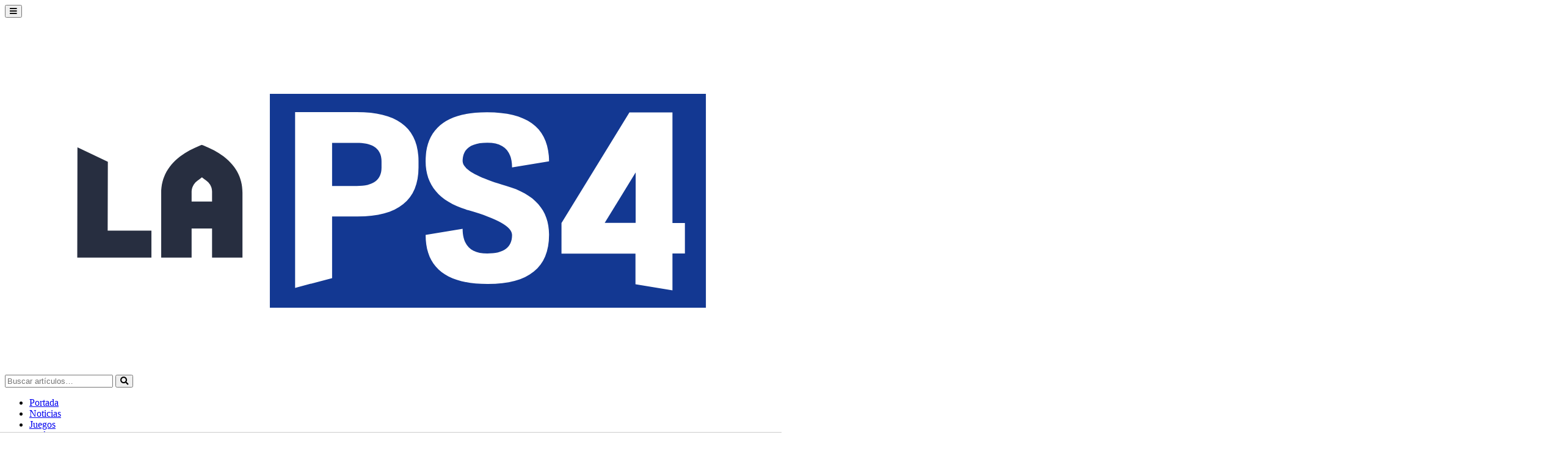

--- FILE ---
content_type: text/html; charset=UTF-8
request_url: https://www.laps4.com/noticias/hubo-un-nuevo-proyecto-de-splinter-cell-en-proceso-de-creacion/
body_size: 10835
content:
<!DOCTYPE html>
<html lang="es">
<head>
<meta charset="UTF-8">
<meta name="viewport" content="width=device-width, initial-scale=1, maximum-scale=1"/>
<link rel="profile" href="https://gmpg.org/xfn/11">
<meta name='robots' content='index, follow, max-image-preview:large, max-snippet:-1, max-video-preview:-1' />
<link rel="prefetch" href="//ajax.googleapis.com/ajax/libs/jquery/3.4.1/jquery.min.js" as="script">
<!-- This site is optimized with the Yoast SEO plugin v20.9 - https://yoast.com/wordpress/plugins/seo/ -->
<title>Hubo un nuevo proyecto de Splinter Cell en proceso de creación &mdash; LaPS4</title>
<link rel="canonical" href="https://www.laps4.com/noticias/hubo-un-nuevo-proyecto-de-splinter-cell-en-proceso-de-creacion/" />
<meta property="og:locale" content="es_ES" />
<meta property="og:type" content="article" />
<meta property="og:title" content="Hubo un nuevo proyecto de Splinter Cell en proceso de creación &mdash; LaPS4" />
<meta property="og:description" content="Si preguntásemos a los aficionados y aficionadas del mundo de los videojuegos sobre qué sagas perdidas en el olvido les gustaría ver recuperadas en la actual generación de consolas, el nombre de Sam Fisher y la saga Splinter Cell seguramente resonarían con fuerza. Por ello, nuestros compañeros de GameReactor han querido indagar sobre qué pasó [&hellip;]" />
<meta property="og:url" content="https://www.laps4.com/noticias/hubo-un-nuevo-proyecto-de-splinter-cell-en-proceso-de-creacion/" />
<meta property="og:site_name" content="LaPS4" />
<meta property="article:author" content="https://www.facebook.com/sergio.alarconmateo" />
<meta property="article:published_time" content="2018-12-26T09:55:48+00:00" />
<meta property="article:modified_time" content="2018-12-29T02:01:55+00:00" />
<meta property="og:image" content="https://www.laps4.com/wp-content/uploads/2018/12/reportada-3.jpg" />
<meta property="og:image:width" content="1244" />
<meta property="og:image:height" content="700" />
<meta property="og:image:type" content="image/jpeg" />
<meta name="author" content="Sergio Alarcón" />
<meta name="twitter:card" content="summary_large_image" />
<meta name="twitter:creator" content="@sergioalarcon96" />
<meta name="twitter:label1" content="Escrito por" />
<meta name="twitter:data1" content="Sergio Alarcón" />
<meta name="twitter:label2" content="Tiempo de lectura" />
<meta name="twitter:data2" content="1 minuto" />
<script type="application/ld+json" class="yoast-schema-graph">{"@context":"https://schema.org","@graph":[{"@type":"NewsArticle","@id":"https://www.laps4.com/noticias/hubo-un-nuevo-proyecto-de-splinter-cell-en-proceso-de-creacion/#article","isPartOf":{"@id":"https://www.laps4.com/noticias/hubo-un-nuevo-proyecto-de-splinter-cell-en-proceso-de-creacion/"},"author":{"name":"Sergio Alarcón","@id":"https://www.laps4.com/#/schema/person/a622ea583e799b61d963027cbb587eac"},"headline":"Hubo un nuevo proyecto de Splinter Cell en proceso de creación","datePublished":"2018-12-26T09:55:48+00:00","dateModified":"2018-12-29T02:01:55+00:00","mainEntityOfPage":{"@id":"https://www.laps4.com/noticias/hubo-un-nuevo-proyecto-de-splinter-cell-en-proceso-de-creacion/"},"wordCount":279,"publisher":{"@id":"https://www.laps4.com/#organization"},"image":{"@id":"https://www.laps4.com/noticias/hubo-un-nuevo-proyecto-de-splinter-cell-en-proceso-de-creacion/#primaryimage"},"thumbnailUrl":"https://www.laps4.com/wp-content/uploads/2018/12/reportada-3.jpg","articleSection":["Noticias"],"inLanguage":"es"},{"@type":"WebPage","@id":"https://www.laps4.com/noticias/hubo-un-nuevo-proyecto-de-splinter-cell-en-proceso-de-creacion/","url":"https://www.laps4.com/noticias/hubo-un-nuevo-proyecto-de-splinter-cell-en-proceso-de-creacion/","name":"Hubo un nuevo proyecto de Splinter Cell en proceso de creación &mdash; LaPS4","isPartOf":{"@id":"https://www.laps4.com/#website"},"primaryImageOfPage":{"@id":"https://www.laps4.com/noticias/hubo-un-nuevo-proyecto-de-splinter-cell-en-proceso-de-creacion/#primaryimage"},"image":{"@id":"https://www.laps4.com/noticias/hubo-un-nuevo-proyecto-de-splinter-cell-en-proceso-de-creacion/#primaryimage"},"thumbnailUrl":"https://www.laps4.com/wp-content/uploads/2018/12/reportada-3.jpg","datePublished":"2018-12-26T09:55:48+00:00","dateModified":"2018-12-29T02:01:55+00:00","breadcrumb":{"@id":"https://www.laps4.com/noticias/hubo-un-nuevo-proyecto-de-splinter-cell-en-proceso-de-creacion/#breadcrumb"},"inLanguage":"es","potentialAction":[{"@type":"ReadAction","target":["https://www.laps4.com/noticias/hubo-un-nuevo-proyecto-de-splinter-cell-en-proceso-de-creacion/"]}]},{"@type":"ImageObject","inLanguage":"es","@id":"https://www.laps4.com/noticias/hubo-un-nuevo-proyecto-de-splinter-cell-en-proceso-de-creacion/#primaryimage","url":"https://www.laps4.com/wp-content/uploads/2018/12/reportada-3.jpg","contentUrl":"https://www.laps4.com/wp-content/uploads/2018/12/reportada-3.jpg","width":1244,"height":700},{"@type":"BreadcrumbList","@id":"https://www.laps4.com/noticias/hubo-un-nuevo-proyecto-de-splinter-cell-en-proceso-de-creacion/#breadcrumb","itemListElement":[{"@type":"ListItem","position":1,"name":"Portada","item":"https://www.laps4.com/"},{"@type":"ListItem","position":2,"name":"Noticias","item":"https://www.laps4.com/noticias/"},{"@type":"ListItem","position":3,"name":"Hubo un nuevo proyecto de Splinter Cell en proceso de creación"}]},{"@type":"WebSite","@id":"https://www.laps4.com/#website","url":"https://www.laps4.com/","name":"LaPS4","description":"Bienvenido a la revista líder de videojuegos de PS4","publisher":{"@id":"https://www.laps4.com/#organization"},"potentialAction":[{"@type":"SearchAction","target":{"@type":"EntryPoint","urlTemplate":"https://www.laps4.com/?s={search_term_string}"},"query-input":"required name=search_term_string"}],"inLanguage":"es"},{"@type":"Organization","@id":"https://www.laps4.com/#organization","name":"LaPS4","url":"https://www.laps4.com/","logo":{"@type":"ImageObject","inLanguage":"es","@id":"https://www.laps4.com/#/schema/logo/image/","url":"https://www.laps4.com/wp-content/uploads/2021/12/laps4.png","contentUrl":"https://www.laps4.com/wp-content/uploads/2021/12/laps4.png","width":600,"height":60,"caption":"LaPS4"},"image":{"@id":"https://www.laps4.com/#/schema/logo/image/"}},{"@type":"Person","@id":"https://www.laps4.com/#/schema/person/a622ea583e799b61d963027cbb587eac","name":"Sergio Alarcón","description":"Redactor de LaPS4.com Caballero, ladrón, soldado, marsupial, fontanero, Hueco y proyecto de anestesiólogo.","sameAs":["http://twitter.com/sergioalarcon96","https://www.facebook.com/sergio.alarconmateo","https://twitter.com/sergioalarcon96"],"url":"https://www.laps4.com/author/sergio-alarcon/"}]}</script>
<!-- / Yoast SEO plugin. -->
<link rel='dns-prefetch' href='//ajax.googleapis.com' />
<link rel='dns-prefetch' href='//assets.pinterest.com' />
<link rel='dns-prefetch' href='//cdnjs.cloudflare.com' />
<link rel='dns-prefetch' href='//use.fontawesome.com' />
<link rel='dns-prefetch' href='//fonts.googleapis.com' />
<link rel='stylesheet' id='classic-theme-styles-css' href='//www.laps4.com/wp-content/cache/wpfc-minified/fpvx9pv3/9jolc.css' type='text/css' media='all' />
<style id='global-styles-inline-css' type='text/css'>
body{--wp--preset--color--black: #000000;--wp--preset--color--cyan-bluish-gray: #abb8c3;--wp--preset--color--white: #ffffff;--wp--preset--color--pale-pink: #f78da7;--wp--preset--color--vivid-red: #cf2e2e;--wp--preset--color--luminous-vivid-orange: #ff6900;--wp--preset--color--luminous-vivid-amber: #fcb900;--wp--preset--color--light-green-cyan: #7bdcb5;--wp--preset--color--vivid-green-cyan: #00d084;--wp--preset--color--pale-cyan-blue: #8ed1fc;--wp--preset--color--vivid-cyan-blue: #0693e3;--wp--preset--color--vivid-purple: #9b51e0;--wp--preset--gradient--vivid-cyan-blue-to-vivid-purple: linear-gradient(135deg,rgba(6,147,227,1) 0%,rgb(155,81,224) 100%);--wp--preset--gradient--light-green-cyan-to-vivid-green-cyan: linear-gradient(135deg,rgb(122,220,180) 0%,rgb(0,208,130) 100%);--wp--preset--gradient--luminous-vivid-amber-to-luminous-vivid-orange: linear-gradient(135deg,rgba(252,185,0,1) 0%,rgba(255,105,0,1) 100%);--wp--preset--gradient--luminous-vivid-orange-to-vivid-red: linear-gradient(135deg,rgba(255,105,0,1) 0%,rgb(207,46,46) 100%);--wp--preset--gradient--very-light-gray-to-cyan-bluish-gray: linear-gradient(135deg,rgb(238,238,238) 0%,rgb(169,184,195) 100%);--wp--preset--gradient--cool-to-warm-spectrum: linear-gradient(135deg,rgb(74,234,220) 0%,rgb(151,120,209) 20%,rgb(207,42,186) 40%,rgb(238,44,130) 60%,rgb(251,105,98) 80%,rgb(254,248,76) 100%);--wp--preset--gradient--blush-light-purple: linear-gradient(135deg,rgb(255,206,236) 0%,rgb(152,150,240) 100%);--wp--preset--gradient--blush-bordeaux: linear-gradient(135deg,rgb(254,205,165) 0%,rgb(254,45,45) 50%,rgb(107,0,62) 100%);--wp--preset--gradient--luminous-dusk: linear-gradient(135deg,rgb(255,203,112) 0%,rgb(199,81,192) 50%,rgb(65,88,208) 100%);--wp--preset--gradient--pale-ocean: linear-gradient(135deg,rgb(255,245,203) 0%,rgb(182,227,212) 50%,rgb(51,167,181) 100%);--wp--preset--gradient--electric-grass: linear-gradient(135deg,rgb(202,248,128) 0%,rgb(113,206,126) 100%);--wp--preset--gradient--midnight: linear-gradient(135deg,rgb(2,3,129) 0%,rgb(40,116,252) 100%);--wp--preset--duotone--dark-grayscale: url('#wp-duotone-dark-grayscale');--wp--preset--duotone--grayscale: url('#wp-duotone-grayscale');--wp--preset--duotone--purple-yellow: url('#wp-duotone-purple-yellow');--wp--preset--duotone--blue-red: url('#wp-duotone-blue-red');--wp--preset--duotone--midnight: url('#wp-duotone-midnight');--wp--preset--duotone--magenta-yellow: url('#wp-duotone-magenta-yellow');--wp--preset--duotone--purple-green: url('#wp-duotone-purple-green');--wp--preset--duotone--blue-orange: url('#wp-duotone-blue-orange');--wp--preset--font-size--small: 13px;--wp--preset--font-size--medium: 20px;--wp--preset--font-size--large: 36px;--wp--preset--font-size--x-large: 42px;--wp--preset--spacing--20: 0.44rem;--wp--preset--spacing--30: 0.67rem;--wp--preset--spacing--40: 1rem;--wp--preset--spacing--50: 1.5rem;--wp--preset--spacing--60: 2.25rem;--wp--preset--spacing--70: 3.38rem;--wp--preset--spacing--80: 5.06rem;}:where(.is-layout-flex){gap: 0.5em;}body .is-layout-flow > .alignleft{float: left;margin-inline-start: 0;margin-inline-end: 2em;}body .is-layout-flow > .alignright{float: right;margin-inline-start: 2em;margin-inline-end: 0;}body .is-layout-flow > .aligncenter{margin-left: auto !important;margin-right: auto !important;}body .is-layout-constrained > .alignleft{float: left;margin-inline-start: 0;margin-inline-end: 2em;}body .is-layout-constrained > .alignright{float: right;margin-inline-start: 2em;margin-inline-end: 0;}body .is-layout-constrained > .aligncenter{margin-left: auto !important;margin-right: auto !important;}body .is-layout-constrained > :where(:not(.alignleft):not(.alignright):not(.alignfull)){max-width: var(--wp--style--global--content-size);margin-left: auto !important;margin-right: auto !important;}body .is-layout-constrained > .alignwide{max-width: var(--wp--style--global--wide-size);}body .is-layout-flex{display: flex;}body .is-layout-flex{flex-wrap: wrap;align-items: center;}body .is-layout-flex > *{margin: 0;}:where(.wp-block-columns.is-layout-flex){gap: 2em;}.has-black-color{color: var(--wp--preset--color--black) !important;}.has-cyan-bluish-gray-color{color: var(--wp--preset--color--cyan-bluish-gray) !important;}.has-white-color{color: var(--wp--preset--color--white) !important;}.has-pale-pink-color{color: var(--wp--preset--color--pale-pink) !important;}.has-vivid-red-color{color: var(--wp--preset--color--vivid-red) !important;}.has-luminous-vivid-orange-color{color: var(--wp--preset--color--luminous-vivid-orange) !important;}.has-luminous-vivid-amber-color{color: var(--wp--preset--color--luminous-vivid-amber) !important;}.has-light-green-cyan-color{color: var(--wp--preset--color--light-green-cyan) !important;}.has-vivid-green-cyan-color{color: var(--wp--preset--color--vivid-green-cyan) !important;}.has-pale-cyan-blue-color{color: var(--wp--preset--color--pale-cyan-blue) !important;}.has-vivid-cyan-blue-color{color: var(--wp--preset--color--vivid-cyan-blue) !important;}.has-vivid-purple-color{color: var(--wp--preset--color--vivid-purple) !important;}.has-black-background-color{background-color: var(--wp--preset--color--black) !important;}.has-cyan-bluish-gray-background-color{background-color: var(--wp--preset--color--cyan-bluish-gray) !important;}.has-white-background-color{background-color: var(--wp--preset--color--white) !important;}.has-pale-pink-background-color{background-color: var(--wp--preset--color--pale-pink) !important;}.has-vivid-red-background-color{background-color: var(--wp--preset--color--vivid-red) !important;}.has-luminous-vivid-orange-background-color{background-color: var(--wp--preset--color--luminous-vivid-orange) !important;}.has-luminous-vivid-amber-background-color{background-color: var(--wp--preset--color--luminous-vivid-amber) !important;}.has-light-green-cyan-background-color{background-color: var(--wp--preset--color--light-green-cyan) !important;}.has-vivid-green-cyan-background-color{background-color: var(--wp--preset--color--vivid-green-cyan) !important;}.has-pale-cyan-blue-background-color{background-color: var(--wp--preset--color--pale-cyan-blue) !important;}.has-vivid-cyan-blue-background-color{background-color: var(--wp--preset--color--vivid-cyan-blue) !important;}.has-vivid-purple-background-color{background-color: var(--wp--preset--color--vivid-purple) !important;}.has-black-border-color{border-color: var(--wp--preset--color--black) !important;}.has-cyan-bluish-gray-border-color{border-color: var(--wp--preset--color--cyan-bluish-gray) !important;}.has-white-border-color{border-color: var(--wp--preset--color--white) !important;}.has-pale-pink-border-color{border-color: var(--wp--preset--color--pale-pink) !important;}.has-vivid-red-border-color{border-color: var(--wp--preset--color--vivid-red) !important;}.has-luminous-vivid-orange-border-color{border-color: var(--wp--preset--color--luminous-vivid-orange) !important;}.has-luminous-vivid-amber-border-color{border-color: var(--wp--preset--color--luminous-vivid-amber) !important;}.has-light-green-cyan-border-color{border-color: var(--wp--preset--color--light-green-cyan) !important;}.has-vivid-green-cyan-border-color{border-color: var(--wp--preset--color--vivid-green-cyan) !important;}.has-pale-cyan-blue-border-color{border-color: var(--wp--preset--color--pale-cyan-blue) !important;}.has-vivid-cyan-blue-border-color{border-color: var(--wp--preset--color--vivid-cyan-blue) !important;}.has-vivid-purple-border-color{border-color: var(--wp--preset--color--vivid-purple) !important;}.has-vivid-cyan-blue-to-vivid-purple-gradient-background{background: var(--wp--preset--gradient--vivid-cyan-blue-to-vivid-purple) !important;}.has-light-green-cyan-to-vivid-green-cyan-gradient-background{background: var(--wp--preset--gradient--light-green-cyan-to-vivid-green-cyan) !important;}.has-luminous-vivid-amber-to-luminous-vivid-orange-gradient-background{background: var(--wp--preset--gradient--luminous-vivid-amber-to-luminous-vivid-orange) !important;}.has-luminous-vivid-orange-to-vivid-red-gradient-background{background: var(--wp--preset--gradient--luminous-vivid-orange-to-vivid-red) !important;}.has-very-light-gray-to-cyan-bluish-gray-gradient-background{background: var(--wp--preset--gradient--very-light-gray-to-cyan-bluish-gray) !important;}.has-cool-to-warm-spectrum-gradient-background{background: var(--wp--preset--gradient--cool-to-warm-spectrum) !important;}.has-blush-light-purple-gradient-background{background: var(--wp--preset--gradient--blush-light-purple) !important;}.has-blush-bordeaux-gradient-background{background: var(--wp--preset--gradient--blush-bordeaux) !important;}.has-luminous-dusk-gradient-background{background: var(--wp--preset--gradient--luminous-dusk) !important;}.has-pale-ocean-gradient-background{background: var(--wp--preset--gradient--pale-ocean) !important;}.has-electric-grass-gradient-background{background: var(--wp--preset--gradient--electric-grass) !important;}.has-midnight-gradient-background{background: var(--wp--preset--gradient--midnight) !important;}.has-small-font-size{font-size: var(--wp--preset--font-size--small) !important;}.has-medium-font-size{font-size: var(--wp--preset--font-size--medium) !important;}.has-large-font-size{font-size: var(--wp--preset--font-size--large) !important;}.has-x-large-font-size{font-size: var(--wp--preset--font-size--x-large) !important;}
.wp-block-navigation a:where(:not(.wp-element-button)){color: inherit;}
:where(.wp-block-columns.is-layout-flex){gap: 2em;}
.wp-block-pullquote{font-size: 1.5em;line-height: 1.6;}
</style>
<link rel='stylesheet' id='redux-extendify-styles-css' href='//www.laps4.com/wp-content/cache/wpfc-minified/9k30ws94/9jolc.css' type='text/css' media='all' />
<link crossorigin="anonymous" rel='stylesheet' id='font-awesome-css' href='//use.fontawesome.com/releases/v5.3.1/css/all.css' type='text/css' media='all' />
<link rel='stylesheet' id='bundle-css' href='//www.laps4.com/wp-content/cache/wpfc-minified/m8e5pp7s/9jolc.css' type='text/css' media='all' />
<link crossorigin="anonymous" rel='stylesheet' id='child-google-fonts-css' href="https://fonts.googleapis.com/css?family=Roboto%3A300%2C400%2C700%7CRoboto+Condensed%3A400%2C700&#038;ver=6.1.5" type='text/css' media='all' />
<link rel='stylesheet' id='fancybox-css' href='https://cdnjs.cloudflare.com/ajax/libs/fancybox/3.3.5/jquery.fancybox.min.css?ver=6.1.5' type='text/css' media='all' />
<link rel='stylesheet' id='child-bundle-css' href='//www.laps4.com/wp-content/cache/wpfc-minified/l12anssf/9jolc.css' type='text/css' media='all' />
<link rel='stylesheet' id='style-css' href='//www.laps4.com/wp-content/cache/wpfc-minified/kduyrnxq/9jolc.css' type='text/css' media='all' />
<script type='text/javascript' src='//ajax.googleapis.com/ajax/libs/jquery/3.4.1/jquery.min.js?ver=1.0.9' id='jquery-js'></script>
<script type='text/javascript' src='https://www.laps4.com/wp-content/themes/base-deploy/dist/bundle.min.f58ac88428364589fd77.js' id='bundle-js'></script>
<script type='text/javascript' src='https://www.laps4.com/wp-content/themes/base-deploy/dist/single.min.f58ac88428364589fd77.js' id='single-js'></script>
<link rel="https://api.w.org/" href="https://www.laps4.com/wp-json/" /><link rel="alternate" type="application/json" href="https://www.laps4.com/wp-json/wp/v2/posts/43242" /><link rel="EditURI" type="application/rsd+xml" title="RSD" href="https://www.laps4.com/xmlrpc.php?rsd" />
<link rel="wlwmanifest" type="application/wlwmanifest+xml" href="https://www.laps4.com/wp-includes/wlwmanifest.xml" />
<meta name="generator" content="WordPress 6.1.5" />
<link rel='shortlink' href='https://www.laps4.com/?p=43242' />
<link rel="alternate" type="application/json+oembed" href="https://www.laps4.com/wp-json/oembed/1.0/embed?url=https%3A%2F%2Fwww.laps4.com%2Fnoticias%2Fhubo-un-nuevo-proyecto-de-splinter-cell-en-proceso-de-creacion%2F" />
<link rel="alternate" type="text/xml+oembed" href="https://www.laps4.com/wp-json/oembed/1.0/embed?url=https%3A%2F%2Fwww.laps4.com%2Fnoticias%2Fhubo-un-nuevo-proyecto-de-splinter-cell-en-proceso-de-creacion%2F&#038;format=xml" />
<meta name="generator" content="Redux 4.4.1" /><script src="https://tags.refinery89.com/laps4com.js" async></script>        <link rel="shortcut icon" type="image/x-icon" href="https://www.laps4.com/wp-content/themes/child-laps4/assets/img/favicon.png">
<link rel="amphtml" href="https://www.laps4.com/noticias/hubo-un-nuevo-proyecto-de-splinter-cell-en-proceso-de-creacion/amp/"><meta name="twitter:widgets:link-color" content="#000000"><meta name="twitter:widgets:border-color" content="#000000"><meta name="twitter:partner" content="tfwp">
<!-- Facebook Validation -->
<meta property="fb:app_id" content="272551603424327"/>
<meta property="fb:pages" content="38992394035"/>
<!-- End Facebook Validation -->
<script>
window.basePageAttr = window.basePageAttr || {tags: [], category: ""};
var m = document.querySelectorAll("meta[property='article:tag'")
if (m != null) {
for (var i = 0; i < m.length; i += 1) {
if (m[i] != null) {
basePageAttr.tags.push(m[i].getAttribute("content"))
}
}
}
var sec = document.querySelector("meta[property='article:section'")
if (sec != null) {
basePageAttr.category = sec.getAttribute("content")
}
</script>
<!-- Facebook Pixel Code -->
<script type="didomi/javascript">
!function (f, b, e, v, n, t, s) {
if (f.fbq) return;
n = f.fbq = function () {
n.callMethod ?
n.callMethod.apply(n, arguments) : n.queue.push(arguments)
};
if (!f._fbq) f._fbq = n;
n.push = n;
n.loaded = !0;
n.version = '2.0';
n.queue = [];
t = b.createElement(e);
t.async = !0;
t.src = v;
s = b.getElementsByTagName(e)[0];
s.parentNode.insertBefore(t, s)
}(window, document, 'script',
'https://connect.facebook.net/en_US/fbevents.js');
fbq('init', '1677839712495774');
fbq('track', 'PageView');
</script>
<!-- End Facebook Pixel Code -->
<meta name="twitter:card" content="summary"><meta name="twitter:title" content="Hubo un nuevo proyecto de Splinter Cell en proceso de creación"><meta name="twitter:site" content="@la_ps4"><meta name="twitter:description" content="Si preguntásemos a los aficionados y aficionadas del mundo de los videojuegos sobre qué sagas perdidas en el olvido les gustaría ver recuperadas en la actual generación de consolas, el nombre de Sam Fisher y la saga Splinter Cell seguramente resonarían con fuerza. Por ello, nuestros compañeros de GameReactor han querido indagar sobre qué pasó&hellip;"><meta name="twitter:image" content="https://www.laps4.com/wp-content/uploads/2018/12/reportada-3.jpg"><meta name="twitter:creator" content="@sergioalarcon96">
</head>
<body class="post-template-default single single-post postid-43242 single-format-standard">
<header id="platform-header">
<div class="container-fluid wrap">
<div class="row middle-xs between-xs">
<div class="col-xs-12 col-md-3 start-md center-xs">
<button data-toggle="body" class="btn navicon white-bg text-border text-color">
<i class="fas fa-bars"></i>
</button>
<div class="logo center-xs start-md">
<a href="https://www.laps4.com">
<img src="https://www.laps4.com/wp-content/themes/child-laps4/assets/img/lang/es_ES/logo-mobile.svg?v=1.0.9">
</a>
</div>
</div>
</div>
</div>
</header>
<aside id="mobile-menu">
<div>
<form class="search" action="https://www.laps4.com/" method="get" target="_top">
<input type="text" placeholder="Buscar artículos…" name="s">
<button class="btn main-color white-bg white-border">
<i class="fas fa-search"></i>
</button>
</form>
<nav class="menu-menu-principal-container"><ul class="main-menu"><li id="menu-item-43077" class="menu-item menu-item-type-custom menu-item-object-custom menu-item-43077"><a href="/">Portada</a></li>
<li id="menu-item-43055" class="menu-item menu-item-type-taxonomy menu-item-object-category menu-item-43055"><a href="https://www.laps4.com/noticias/">Noticias</a></li>
<li id="menu-item-43079" class="menu-item menu-item-type-custom menu-item-object-custom menu-item-43079"><a href="/juegos">Juegos</a></li>
<li id="menu-item-43053" class="menu-item menu-item-type-taxonomy menu-item-object-category menu-item-43053"><a href="https://www.laps4.com/analisis/">Análisis</a></li>
<li id="menu-item-43081" class="menu-item menu-item-type-custom menu-item-object-custom menu-item-43081"><a href="/trofeos">Trofeos</a></li>
<li id="menu-item-43054" class="menu-item menu-item-type-taxonomy menu-item-object-category menu-item-43054"><a href="https://www.laps4.com/articulos-y-reportajes/">Artículos y reportajes</a></li>
<li id="menu-item-43097" class="menu-item menu-item-type-custom menu-item-object-custom menu-item-43097"><a href="/comunidad/">Foros</a></li>
</ul></nav>
</div>
</aside>
<nav id="menu">
<div class="container-fluid wrap">
<div class="row middle-xs between-xs">
<nav class="menu-menu-principal-container"><ul class="main-menu"><li id="menu-item-43077" class="menu-item menu-item-type-custom menu-item-object-custom menu-item-43077"><a href="/">Portada</a></li>
<li id="menu-item-43055" class="menu-item menu-item-type-taxonomy menu-item-object-category menu-item-43055"><a href="https://www.laps4.com/noticias/">Noticias</a></li>
<li id="menu-item-43079" class="menu-item menu-item-type-custom menu-item-object-custom menu-item-43079"><a href="/juegos">Juegos</a></li>
<li id="menu-item-43053" class="menu-item menu-item-type-taxonomy menu-item-object-category menu-item-43053"><a href="https://www.laps4.com/analisis/">Análisis</a></li>
<li id="menu-item-43081" class="menu-item menu-item-type-custom menu-item-object-custom menu-item-43081"><a href="/trofeos">Trofeos</a></li>
<li id="menu-item-43054" class="menu-item menu-item-type-taxonomy menu-item-object-category menu-item-43054"><a href="https://www.laps4.com/articulos-y-reportajes/">Artículos y reportajes</a></li>
<li id="menu-item-43097" class="menu-item menu-item-type-custom menu-item-object-custom menu-item-43097"><a href="/comunidad/">Foros</a></li>
</ul></nav>        <div class="col-md-1 search hidden-md end-xs">
<form class="end-xs" action="https://www.laps4.com/" method="get" id="searchform" target="_top">
<input type="text" placeholder="Busca artículos, noticias, consejos, etc…" name="s" value="">
<button class="btn rounded white-color main-bg main-border" type="submit" >
<i class="fas fa-search"></i>
</button>
</form>
</div>
</div>
</div>
</nav>
<div id="wrapper">
<div class="container-fluid wrap">
<main id="site-main">
<div class="row">
<div class="col-xs-12 col-sm-10 col-md-8">
<section id="single" class="single-post news">
<div class="main-post">
<!-- Wrap the single content -->
<div class="the-content">
<!-- Single metas -->
<div class="metas">
<span class="meta cat text-uppercase">
<a href="https://www.laps4.com/noticias/" rel="category tag">Noticias</a>            </span>
<span class="meta author">
Por <a href="https://www.laps4.com/author/sergio-alarcon/"> Sergio Alarcón</a>
</span>
<span class="meta date regent-grey-color">
26 diciembre, 2018            </span>
</div>
<!-- Single main title -->
<h1 class="single-title">Hubo un nuevo proyecto de Splinter Cell en proceso de creación</h1>
<!-- Single subline -->
<blockquote class="single-subline">
Así lo ha afirmado Jade Raymond, antigua productora de Ubisoft.        </blockquote>
<!-- Single share buttons -->
<div class="share">
<a target="_blank" href="https://www.facebook.com/sharer/sharer.php?u="
rel="nofollow" alt="Compartir en Facebook" class="btn facebook-bg facebook-border white-color"
style="height:35px; width:40px">
<i class="fab fa-facebook-f"></i>
</a>
<a href="whatsapp://send?text=" data-action="share/whatsapp/share" rel="nofollow"
alt="Enviar por WhatsApp" class="btn whatsapp-bg whatsapp-border white-color">
<i class="fab fa-whatsapp"></i>
</a>
<a target="_blank"
href="https://twitter.com/intent/tweet?text=Me%20gust%C3%B3%20este%20post:%20&url="
rel="nofollow" alt="Twittear" class="btn twitter-bg twitter-border white-color">
<i class="fab fa-twitter"></i>
</a>
<a href="javascript:window.open('https://telegram.me/share/url?url='+encodeURIComponent(window.location.href), '_blank')"
rel="nofollow" alt="Enviar por Telegram" class="btn facebook-bg facebook-border white-color">
<i class="fab fa-telegram"></i>
</a>
<hr>
</div>
<!-- Single featured image -->
<img width="1244" height="700" src="https://www.laps4.com/wp-content/uploads/2018/12/reportada-3.jpg" class="attachment-post-thumbnail size-post-thumbnail wp-post-image" alt="" decoding="async" srcset="https://www.laps4.com/wp-content/uploads/2018/12/reportada-3.jpg 1244w, https://www.laps4.com/wp-content/uploads/2018/12/reportada-3-300x169.jpg 300w, https://www.laps4.com/wp-content/uploads/2018/12/reportada-3-768x432.jpg 768w, https://www.laps4.com/wp-content/uploads/2018/12/reportada-3-1024x576.jpg 1024w" sizes="(max-width: 1244px) 100vw, 1244px" />
<!-- Content -->
<figure class="content-thumb"><img decoding="async" src="https://www.laps4.com/foro/imagehosting/2891735c234fe571729.jpg" /></figure></p>
<p>Si preguntásemos a los aficionados y aficionadas del mundo de los videojuegos sobre <b>qué sagas perdidas en el olvido les gustaría ver recuperadas en la actual generación de consolas</b>, el nombre de <b>Sam Fisher y la saga Splinter Cell</b> seguramente resonarían con fuerza.</p>
<p>Por ello, <b><a href="https://www.gamereactor.eu/grtv/414663/Jade+Raymond+Fun+Serious+2018+Interview/" target="_blank">nuestros compañeros de GameReactor</a></b> han querido indagar sobre qué pasó con este espía que tantas alegrías nos dio en el pasado preguntándole en una entrevista a <b>Jade Raymond</b>, antigua productora de Ubisoft (y ahora también de Electronic Arts), para esclarecer el destino que ha sufrido esta saga:</p>
<blockquote><p>Splinter Cell: Blacklist es el último juego de la serie que hemos tenido, pero, ¿sabéis qué? Teníamos un diseño en el que estuvimos trabajando para una nueva entrega y que queríamos hacer, pero como ya no estoy en Ubisoft no puedo hablar de ello y tampoco sé quién querría compartir el concepto.</p></blockquote>
<p>Por lo que parece, <b>no entraba en los planes de Ubisoft el abandonar esta saga como primera opción</b>, pero por motivos que desconocemos, no hemos podido disfrutar de más entregas desde el 2013. Desde entonces, no han sido pocos los rumores o las especulaciones que se han oído acerca de la vuelta al ruedo de <b>Sam Fisher</b>, aunque de momento ninguna de ellas ha sido confirmada.</p>
<p>Lamentablemente deberemos esperar un poco más para comprobar si <b>Ubisoft </b>quiere recuperar esta saga tan emblemática que muchos y muchas fans de los videojuegos siguen recordando con mucho cariño.</p>
<p><iframe loading="lazy" width="500" height="281" src="https://www.youtube.com/embed/W-12UhzH4FM?feature=oembed" frameborder="0" allow="accelerometer; autoplay; encrypted-media; gyroscope; picture-in-picture" allowfullscreen></iframe></p>
<!-- Single share buttons -->
<div class="share">
<hr>
<a target="_blank" href="https://www.facebook.com/sharer/sharer.php?u="
rel="nofollow" alt="Compartir en Facebook" class="btn facebook-bg facebook-border white-color"
style="height:35px; width:40px">
<i class="fab fa-facebook-f"></i>
</a>
<a href="whatsapp://send?text=" data-action="share/whatsapp/share" rel="nofollow"
alt="Enviar por WhatsApp" class="btn whatsapp-bg whatsapp-border white-color">
<i class="fab fa-whatsapp"></i>
</a>
<a target="_blank"
href="https://twitter.com/intent/tweet?text=Me%20gust%C3%B3%20este%20post:%20&url="
rel="nofollow" alt="Twittear" class="btn twitter-bg twitter-border white-color">
<i class="fab fa-twitter"></i>
</a>
<a href="javascript:window.open('https://telegram.me/share/url?url='+encodeURIComponent(window.location.href), '_blank')"
rel="nofollow" alt="Enviar por Telegram" class="btn facebook-bg facebook-border white-color">
<i class="fab fa-telegram"></i>
</a>
</div>
</div>
<div class="share floating">
<div class="buttons">
<!-- Facebook Button -->
<a class="facebook-bg white-color" data-action="shareFloating" data-network="Facebook" href="https://www.facebook.com/sharer/sharer.php?u=https://www.laps4.com/noticias/hubo-un-nuevo-proyecto-de-splinter-cell-en-proceso-de-creacion/&t=Hubo un nuevo proyecto de Splinter Cell en proceso de creación">
<i class="fab fa-facebook"></i>
</a>
<!-- Twitter Button -->
<a class="twitter-bg white-color" data-action="shareFloating" data-network="Twitter" href="https://twitter.com/home?status=Hubo un nuevo proyecto de Splinter Cell en proceso de creación - https://www.laps4.com/noticias/hubo-un-nuevo-proyecto-de-splinter-cell-en-proceso-de-creacion/">
<i class="fab fa-twitter"></i>
</a
<!-- Pinterest Button -->
<a class="pinterest-bg white-color" data-action="shareFloating" data-network="Pinterest"
href="https://www.pinterest.com/pin/create/button/"
data-pin-url="https://www.laps4.com/noticias/hubo-un-nuevo-proyecto-de-splinter-cell-en-proceso-de-creacion/"
data-pin-media="https://www.laps4.com/wp-content/uploads/2018/12/reportada-3.jpg"
data-pin-description="Hubo un nuevo proyecto de Splinter Cell en proceso de creación"
data-pin-do="buttonPin"
data-pin-custom="true">
<i class="fab fa-pinterest"></i>
</a>
<!-- WhatsApp Button -->
<a class="whatsapp-bg white-color" data-action="shareFloating" data-network="WhatsApp" href="https://wa.me/?text=Hubo un nuevo proyecto de Splinter Cell en proceso de creación - https://www.laps4.com/noticias/hubo-un-nuevo-proyecto-de-splinter-cell-en-proceso-de-creacion/">
<i class="fab fa-whatsapp"></i>
</a>
</div>
</div>
<div class="post-author-box card gray-border">
<div class="row">
<div class="col-xs-12 col-sm-12 summary">
<div class="author-avatar-box">
<div class="author-avatar" style="background-image:url('https://www.laps4.com/wp-content/themes/base-deploy/assets/img/about-us/no_profile.png');">
<img src="https://www.laps4.com/wp-content/themes/base-deploy/assets/img/about-us/no_profile.png" alt="Sergio Alarcón">
</div>
<div class="social-media-icons align-right">
<a href="https://www.facebook.com/sergio.alarconmateo" class="btn facebook-color transparent-border" target="_blank">
<i class="fab fa-facebook-f"></i>
</a>
<a href="https://twitter.com/sergioalarcon96" class="btn twitter-color transparent-border" target="_blank">
<i class="fab fa-twitter"></i>
</a>
</div>
</div>
<a href="https://www.laps4.com/author/sergio-alarcon/" class="highlight font-medium titles-color full">
Sergio Alarcón                </a>
<div class="box-txt-about margin-top-medium">
<p><p>Redactor de LaPS4.com</p>
<p>Caballero, ladrón, soldado, marsupial, fontanero, Hueco y proyecto de anestesiólogo.</p>
</p>
</div>
</div>
</div>
</div>
</div>
</section>
</div>
<aside id="sidebar" class="col-xs-12 col-md-4">
<div class="widget trophies-widget">
<div class="section-title grey-bg titles-color small">
<span class="label text-uppercase">Últimos análisis</span>
</div>
<!-- Coding "The Loop"-->
<article class="content-post">
<a href="https://www.laps4.com/analisis/analisis-persona-3-reload/">
<div class="thumb">
<div class="thumb-wrap">
<img width="1920" height="1080" src="https://www.laps4.com/wp-content/uploads/2024/02/Persona-3-Reload-Key-Art_1920x1080-1.png" class="thumb-bg wp-post-image" alt="" decoding="async" loading="lazy" srcset="https://www.laps4.com/wp-content/uploads/2024/02/Persona-3-Reload-Key-Art_1920x1080-1.png 1920w, https://www.laps4.com/wp-content/uploads/2024/02/Persona-3-Reload-Key-Art_1920x1080-1-300x169.png 300w, https://www.laps4.com/wp-content/uploads/2024/02/Persona-3-Reload-Key-Art_1920x1080-1-1024x576.png 1024w, https://www.laps4.com/wp-content/uploads/2024/02/Persona-3-Reload-Key-Art_1920x1080-1-768x432.png 768w, https://www.laps4.com/wp-content/uploads/2024/02/Persona-3-Reload-Key-Art_1920x1080-1-1536x864.png 1536w, https://www.laps4.com/wp-content/uploads/2024/02/Persona-3-Reload-Key-Art_1920x1080-1-470x264.png 470w, https://www.laps4.com/wp-content/uploads/2024/02/Persona-3-Reload-Key-Art_1920x1080-1-370x208.png 370w, https://www.laps4.com/wp-content/uploads/2024/02/Persona-3-Reload-Key-Art_1920x1080-1-280x158.png 280w, https://www.laps4.com/wp-content/uploads/2024/02/Persona-3-Reload-Key-Art_1920x1080-1-160x90.png 160w" sizes="(max-width: 1920px) 100vw, 1920px" />                                </div>
<span class="counter">
95				</span>
</div>
</a>
<div class="caption">
<h2 class="title">
<a href="https://www.laps4.com/analisis/analisis-persona-3-reload/">
Análisis &#8211; Persona 3 Reload                                </a>
</h2>
</div>
</article>
<article class="content-post">
<a href="https://www.laps4.com/analisis/analisis-tekken-8/">
<div class="thumb">
<div class="thumb-wrap">
<img width="1280" height="720" src="https://www.laps4.com/wp-content/uploads/2024/02/Tekken-8.jpg" class="thumb-bg wp-post-image" alt="" decoding="async" loading="lazy" srcset="https://www.laps4.com/wp-content/uploads/2024/02/Tekken-8.jpg 1280w, https://www.laps4.com/wp-content/uploads/2024/02/Tekken-8-300x169.jpg 300w, https://www.laps4.com/wp-content/uploads/2024/02/Tekken-8-1024x576.jpg 1024w, https://www.laps4.com/wp-content/uploads/2024/02/Tekken-8-768x432.jpg 768w, https://www.laps4.com/wp-content/uploads/2024/02/Tekken-8-470x264.jpg 470w, https://www.laps4.com/wp-content/uploads/2024/02/Tekken-8-370x208.jpg 370w, https://www.laps4.com/wp-content/uploads/2024/02/Tekken-8-280x158.jpg 280w, https://www.laps4.com/wp-content/uploads/2024/02/Tekken-8-160x90.jpg 160w" sizes="(max-width: 1280px) 100vw, 1280px" />                                </div>
<span class="counter">
91				</span>
</div>
</a>
<div class="caption">
<h2 class="title">
<a href="https://www.laps4.com/analisis/analisis-tekken-8/">
Análisis &#8211; TEKKEN 8                                </a>
</h2>
</div>
</article>
<article class="content-post">
<a href="https://www.laps4.com/analisis/analisis-like-a-dragon-infinite-wealth/">
<div class="thumb">
<div class="thumb-wrap">
<img width="1061" height="597" src="https://www.laps4.com/wp-content/uploads/2024/01/inf.jpg" class="thumb-bg wp-post-image" alt="" decoding="async" loading="lazy" srcset="https://www.laps4.com/wp-content/uploads/2024/01/inf.jpg 1061w, https://www.laps4.com/wp-content/uploads/2024/01/inf-300x169.jpg 300w, https://www.laps4.com/wp-content/uploads/2024/01/inf-1024x576.jpg 1024w, https://www.laps4.com/wp-content/uploads/2024/01/inf-768x432.jpg 768w, https://www.laps4.com/wp-content/uploads/2024/01/inf-470x264.jpg 470w, https://www.laps4.com/wp-content/uploads/2024/01/inf-370x208.jpg 370w, https://www.laps4.com/wp-content/uploads/2024/01/inf-280x158.jpg 280w, https://www.laps4.com/wp-content/uploads/2024/01/inf-160x90.jpg 160w" sizes="(max-width: 1061px) 100vw, 1061px" />                                </div>
<span class="counter">
96				</span>
</div>
</a>
<div class="caption">
<h2 class="title">
<a href="https://www.laps4.com/analisis/analisis-like-a-dragon-infinite-wealth/">
Análisis &#8211; Like a Dragon: Infinite Wealth                                </a>
</h2>
</div>
</article>
<article class="content-post">
<a href="https://www.laps4.com/analisis/analisis-prince-of-persia-the-lost-crown/">
<div class="thumb">
<div class="thumb-wrap">
<img width="1920" height="1283" src="https://www.laps4.com/wp-content/uploads/2024/01/Prince-of-Persia-The-Lost-Crown-Analisis.jpg" class="thumb-bg wp-post-image" alt="" decoding="async" loading="lazy" srcset="https://www.laps4.com/wp-content/uploads/2024/01/Prince-of-Persia-The-Lost-Crown-Analisis.jpg 1920w, https://www.laps4.com/wp-content/uploads/2024/01/Prince-of-Persia-The-Lost-Crown-Analisis-300x200.jpg 300w, https://www.laps4.com/wp-content/uploads/2024/01/Prince-of-Persia-The-Lost-Crown-Analisis-1024x684.jpg 1024w, https://www.laps4.com/wp-content/uploads/2024/01/Prince-of-Persia-The-Lost-Crown-Analisis-768x513.jpg 768w, https://www.laps4.com/wp-content/uploads/2024/01/Prince-of-Persia-The-Lost-Crown-Analisis-1536x1026.jpg 1536w, https://www.laps4.com/wp-content/uploads/2024/01/Prince-of-Persia-The-Lost-Crown-Analisis-470x314.jpg 470w, https://www.laps4.com/wp-content/uploads/2024/01/Prince-of-Persia-The-Lost-Crown-Analisis-370x247.jpg 370w, https://www.laps4.com/wp-content/uploads/2024/01/Prince-of-Persia-The-Lost-Crown-Analisis-280x187.jpg 280w, https://www.laps4.com/wp-content/uploads/2024/01/Prince-of-Persia-The-Lost-Crown-Analisis-160x107.jpg 160w" sizes="(max-width: 1920px) 100vw, 1920px" />                                </div>
<span class="counter">
93				</span>
</div>
</a>
<div class="caption">
<h2 class="title">
<a href="https://www.laps4.com/analisis/analisis-prince-of-persia-the-lost-crown/">
Análisis &#8211; Prince of Persia: The Lost Crown                                </a>
</h2>
</div>
</article>
<article class="content-post">
<a href="https://www.laps4.com/analisis/analisis-avatar-frontiers-of-pandora/">
<div class="thumb">
<div class="thumb-wrap">
<img width="2560" height="1440" src="https://www.laps4.com/wp-content/uploads/2024/01/Avatar-Frontiers-of-Pandora.jpg" class="thumb-bg wp-post-image" alt="" decoding="async" loading="lazy" srcset="https://www.laps4.com/wp-content/uploads/2024/01/Avatar-Frontiers-of-Pandora.jpg 2560w, https://www.laps4.com/wp-content/uploads/2024/01/Avatar-Frontiers-of-Pandora-300x169.jpg 300w, https://www.laps4.com/wp-content/uploads/2024/01/Avatar-Frontiers-of-Pandora-1024x576.jpg 1024w, https://www.laps4.com/wp-content/uploads/2024/01/Avatar-Frontiers-of-Pandora-768x432.jpg 768w, https://www.laps4.com/wp-content/uploads/2024/01/Avatar-Frontiers-of-Pandora-1536x864.jpg 1536w, https://www.laps4.com/wp-content/uploads/2024/01/Avatar-Frontiers-of-Pandora-2048x1152.jpg 2048w, https://www.laps4.com/wp-content/uploads/2024/01/Avatar-Frontiers-of-Pandora-470x264.jpg 470w, https://www.laps4.com/wp-content/uploads/2024/01/Avatar-Frontiers-of-Pandora-370x208.jpg 370w, https://www.laps4.com/wp-content/uploads/2024/01/Avatar-Frontiers-of-Pandora-280x158.jpg 280w, https://www.laps4.com/wp-content/uploads/2024/01/Avatar-Frontiers-of-Pandora-160x90.jpg 160w" sizes="(max-width: 2560px) 100vw, 2560px" />                                </div>
<span class="counter">
80				</span>
</div>
</a>
<div class="caption">
<h2 class="title">
<a href="https://www.laps4.com/analisis/analisis-avatar-frontiers-of-pandora/">
Análisis &#8211; Avatar: Frontiers of Pandora                                </a>
</h2>
</div>
</article>
</div>
<div class="widget widget-interesting">
<div class="section-title text-uppercase align-center small utilitary-border utilitary-color">
<span class="label">Artículos interesantes</span>
</div>
<div class="horizontal-scroll-md posts-row">
<article class="content-post news">
<a href="https://www.laps4.com/noticias/lies-of-p-recibira-contenido-gratis-de-wo-long-fallen-dynasty-este-14-de-febrero/">
<div class="thumb">
<div class="thumb-wrap">
<img class="thumb-bg" src="https://www.laps4.com/wp-content/uploads/2024/02/LIES-OF-P-WO-LONG-470x264.jpg" srcset="https://www.laps4.com/wp-content/uploads/2024/02/LIES-OF-P-WO-LONG-300x169.jpg 300w, https://www.laps4.com/wp-content/uploads/2024/02/LIES-OF-P-WO-LONG-1024x576.jpg 1024w, https://www.laps4.com/wp-content/uploads/2024/02/LIES-OF-P-WO-LONG-768x432.jpg 768w, https://www.laps4.com/wp-content/uploads/2024/02/LIES-OF-P-WO-LONG-470x264.jpg 470w, https://www.laps4.com/wp-content/uploads/2024/02/LIES-OF-P-WO-LONG-370x208.jpg 370w, https://www.laps4.com/wp-content/uploads/2024/02/LIES-OF-P-WO-LONG-280x158.jpg 280w, https://www.laps4.com/wp-content/uploads/2024/02/LIES-OF-P-WO-LONG-160x90.jpg 160w, https://www.laps4.com/wp-content/uploads/2024/02/LIES-OF-P-WO-LONG.jpg 1280w"/>							</div>
</div>
</a>
<div class="caption">
<div class="metas">
<span class="meta cat">
<a href="https://www.laps4.com/noticias/" title="Noticias">Noticias</a>							</span>
</div>
<span class="title">
<a href="https://www.laps4.com/noticias/lies-of-p-recibira-contenido-gratis-de-wo-long-fallen-dynasty-este-14-de-febrero/">
Lies of P recibirá contenido gratis de Wo Long: Fallen Dynasty este 14 de febrero							</a>
</span>
<p class="excerpt regent-grey-color">En esta nueva oportunidad Ubisoft busca capturar la esencia del universo creado por James Cameron en el mundo de los&hellip;</p>
</div>
</article>
<article class="content-post news">
<a href="https://www.laps4.com/noticias/la-historia-de-stellar-blade-durara-aproximadamente-25-horas/">
<div class="thumb">
<div class="thumb-wrap">
<img class="thumb-bg" src="https://www.laps4.com/wp-content/uploads/2024/02/Stellar-Blade-aaa-280x158.jpg" srcset="https://www.laps4.com/wp-content/uploads/2024/02/Stellar-Blade-aaa-300x169.jpg 300w, https://www.laps4.com/wp-content/uploads/2024/02/Stellar-Blade-aaa-1024x576.jpg 1024w, https://www.laps4.com/wp-content/uploads/2024/02/Stellar-Blade-aaa-768x432.jpg 768w, https://www.laps4.com/wp-content/uploads/2024/02/Stellar-Blade-aaa-1536x864.jpg 1536w, https://www.laps4.com/wp-content/uploads/2024/02/Stellar-Blade-aaa-470x264.jpg 470w, https://www.laps4.com/wp-content/uploads/2024/02/Stellar-Blade-aaa-370x208.jpg 370w, https://www.laps4.com/wp-content/uploads/2024/02/Stellar-Blade-aaa-280x158.jpg 280w, https://www.laps4.com/wp-content/uploads/2024/02/Stellar-Blade-aaa-160x90.jpg 160w, https://www.laps4.com/wp-content/uploads/2024/02/Stellar-Blade-aaa.jpg 1600w"/>							</div>
</div>
</a>
<div class="caption">
<div class="metas">
<span class="meta cat">
<a href="https://www.laps4.com/noticias/" title="Noticias">Noticias</a>							</span>
</div>
<span class="title">
<a href="https://www.laps4.com/noticias/la-historia-de-stellar-blade-durara-aproximadamente-25-horas/">
La historia de Stellar Blade durará aproximadamente 25 horas							</a>
</span>
<p class="excerpt regent-grey-color">En esta nueva oportunidad Ubisoft busca capturar la esencia del universo creado por James Cameron en el mundo de los&hellip;</p>
</div>
</article>
<article class="content-post news">
<a href="https://www.laps4.com/noticias/final-fantasy-vii-rebirth-tendra-modos-para-4k-nativo-o-60-fps/">
<div class="thumb">
<div class="thumb-wrap">
<img class="thumb-bg" src="https://www.laps4.com/wp-content/uploads/2024/02/Final-Fantasy-VII-Rebirth-modos-graficos-280x157.jpg" srcset="https://www.laps4.com/wp-content/uploads/2024/02/Final-Fantasy-VII-Rebirth-modos-graficos-300x169.jpg 300w, https://www.laps4.com/wp-content/uploads/2024/02/Final-Fantasy-VII-Rebirth-modos-graficos-1024x576.jpg 1024w, https://www.laps4.com/wp-content/uploads/2024/02/Final-Fantasy-VII-Rebirth-modos-graficos-768x432.jpg 768w, https://www.laps4.com/wp-content/uploads/2024/02/Final-Fantasy-VII-Rebirth-modos-graficos-470x264.jpg 470w, https://www.laps4.com/wp-content/uploads/2024/02/Final-Fantasy-VII-Rebirth-modos-graficos-370x208.jpg 370w, https://www.laps4.com/wp-content/uploads/2024/02/Final-Fantasy-VII-Rebirth-modos-graficos-280x157.jpg 280w, https://www.laps4.com/wp-content/uploads/2024/02/Final-Fantasy-VII-Rebirth-modos-graficos-160x90.jpg 160w, https://www.laps4.com/wp-content/uploads/2024/02/Final-Fantasy-VII-Rebirth-modos-graficos.jpg 1366w"/>							</div>
</div>
</a>
<div class="caption">
<div class="metas">
<span class="meta cat">
<a href="https://www.laps4.com/noticias/" title="Noticias">Noticias</a>							</span>
</div>
<span class="title">
<a href="https://www.laps4.com/noticias/final-fantasy-vii-rebirth-tendra-modos-para-4k-nativo-o-60-fps/">
Final Fantasy VII Rebirth tendrá modos para 4K nativo o 60 FPS							</a>
</span>
<p class="excerpt regent-grey-color">En esta nueva oportunidad Ubisoft busca capturar la esencia del universo creado por James Cameron en el mundo de los&hellip;</p>
</div>
</article>
<article class="content-post news">
<a href="https://www.laps4.com/noticias/final-fantasy-vii-rebirth-ha-mostrado-su-mundo-abierto-minijuegos-y-mas-en-un-extenso-trailer/">
<div class="thumb">
<div class="thumb-wrap">
<img class="thumb-bg" src="https://www.laps4.com/wp-content/uploads/2024/02/Final-Fantasy-VII-Rebirth-aerith-280x157.jpg" srcset="https://www.laps4.com/wp-content/uploads/2024/02/Final-Fantasy-VII-Rebirth-aerith-300x169.jpg 300w, https://www.laps4.com/wp-content/uploads/2024/02/Final-Fantasy-VII-Rebirth-aerith-1024x575.jpg 1024w, https://www.laps4.com/wp-content/uploads/2024/02/Final-Fantasy-VII-Rebirth-aerith-768x432.jpg 768w, https://www.laps4.com/wp-content/uploads/2024/02/Final-Fantasy-VII-Rebirth-aerith-1536x863.jpg 1536w, https://www.laps4.com/wp-content/uploads/2024/02/Final-Fantasy-VII-Rebirth-aerith-2048x1151.jpg 2048w, https://www.laps4.com/wp-content/uploads/2024/02/Final-Fantasy-VII-Rebirth-aerith-470x264.jpg 470w, https://www.laps4.com/wp-content/uploads/2024/02/Final-Fantasy-VII-Rebirth-aerith-370x208.jpg 370w, https://www.laps4.com/wp-content/uploads/2024/02/Final-Fantasy-VII-Rebirth-aerith-280x157.jpg 280w, https://www.laps4.com/wp-content/uploads/2024/02/Final-Fantasy-VII-Rebirth-aerith-160x90.jpg 160w"/>							</div>
</div>
</a>
<div class="caption">
<div class="metas">
<span class="meta cat">
<a href="https://www.laps4.com/noticias/" title="Noticias">Noticias</a>							</span>
</div>
<span class="title">
<a href="https://www.laps4.com/noticias/final-fantasy-vii-rebirth-ha-mostrado-su-mundo-abierto-minijuegos-y-mas-en-un-extenso-trailer/">
Final Fantasy VII Rebirth ha mostrado su mundo abierto, minijuegos y más en un extenso tráiler							</a>
</span>
<p class="excerpt regent-grey-color">En esta nueva oportunidad Ubisoft busca capturar la esencia del universo creado por James Cameron en el mundo de los&hellip;</p>
</div>
</article>
<article class="content-post news">
<a href="https://www.laps4.com/noticias/la-demo-de-final-fantasy-vii-rebirth-ya-esta-disponible-en-ps5/">
<div class="thumb">
<div class="thumb-wrap">
<img class="thumb-bg" src="https://www.laps4.com/wp-content/uploads/2024/02/Final-Fantasy-VII-Rebirth-demo-280x157.jpg" srcset="https://www.laps4.com/wp-content/uploads/2024/02/Final-Fantasy-VII-Rebirth-demo-300x169.jpg 300w, https://www.laps4.com/wp-content/uploads/2024/02/Final-Fantasy-VII-Rebirth-demo-1024x576.jpg 1024w, https://www.laps4.com/wp-content/uploads/2024/02/Final-Fantasy-VII-Rebirth-demo-768x432.jpg 768w, https://www.laps4.com/wp-content/uploads/2024/02/Final-Fantasy-VII-Rebirth-demo-470x264.jpg 470w, https://www.laps4.com/wp-content/uploads/2024/02/Final-Fantasy-VII-Rebirth-demo-370x208.jpg 370w, https://www.laps4.com/wp-content/uploads/2024/02/Final-Fantasy-VII-Rebirth-demo-280x157.jpg 280w, https://www.laps4.com/wp-content/uploads/2024/02/Final-Fantasy-VII-Rebirth-demo-160x90.jpg 160w, https://www.laps4.com/wp-content/uploads/2024/02/Final-Fantasy-VII-Rebirth-demo.jpg 1366w"/>							</div>
</div>
</a>
<div class="caption">
<div class="metas">
<span class="meta cat">
<a href="https://www.laps4.com/noticias/" title="Noticias">Noticias</a>							</span>
</div>
<span class="title">
<a href="https://www.laps4.com/noticias/la-demo-de-final-fantasy-vii-rebirth-ya-esta-disponible-en-ps5/">
La demo de Final Fantasy VII Rebirth ya está disponible en PS5							</a>
</span>
<p class="excerpt regent-grey-color">En esta nueva oportunidad Ubisoft busca capturar la esencia del universo creado por James Cameron en el mundo de los&hellip;</p>
</div>
</article>
<article class="content-post news">
<a href="https://www.laps4.com/noticias/final-fantasy-vii-rebirth-se-luce-en-su-trailer-final/">
<div class="thumb">
<div class="thumb-wrap">
<img class="thumb-bg" src="https://www.laps4.com/wp-content/uploads/2024/02/Final-Fantasy-VII-Rebirth-trailer-final-280x158.jpg" srcset="https://www.laps4.com/wp-content/uploads/2024/02/Final-Fantasy-VII-Rebirth-trailer-final-300x169.jpg 300w, https://www.laps4.com/wp-content/uploads/2024/02/Final-Fantasy-VII-Rebirth-trailer-final-1024x576.jpg 1024w, https://www.laps4.com/wp-content/uploads/2024/02/Final-Fantasy-VII-Rebirth-trailer-final-768x432.jpg 768w, https://www.laps4.com/wp-content/uploads/2024/02/Final-Fantasy-VII-Rebirth-trailer-final-470x264.jpg 470w, https://www.laps4.com/wp-content/uploads/2024/02/Final-Fantasy-VII-Rebirth-trailer-final-370x208.jpg 370w, https://www.laps4.com/wp-content/uploads/2024/02/Final-Fantasy-VII-Rebirth-trailer-final-280x158.jpg 280w, https://www.laps4.com/wp-content/uploads/2024/02/Final-Fantasy-VII-Rebirth-trailer-final-160x90.jpg 160w, https://www.laps4.com/wp-content/uploads/2024/02/Final-Fantasy-VII-Rebirth-trailer-final.jpg 1280w"/>							</div>
</div>
</a>
<div class="caption">
<div class="metas">
<span class="meta cat">
<a href="https://www.laps4.com/noticias/" title="Noticias">Noticias</a>							</span>
</div>
<span class="title">
<a href="https://www.laps4.com/noticias/final-fantasy-vii-rebirth-se-luce-en-su-trailer-final/">
Final Fantasy VII Rebirth se luce en su tráiler final							</a>
</span>
<p class="excerpt regent-grey-color">En esta nueva oportunidad Ubisoft busca capturar la esencia del universo creado por James Cameron en el mundo de los&hellip;</p>
</div>
</article>
<article class="content-post news">
<a href="https://www.laps4.com/noticias/tencent-trabaja-en-una-version-de-elden-ring-para-moviles/">
<div class="thumb">
<div class="thumb-wrap">
<img class="thumb-bg" src="https://www.laps4.com/wp-content/uploads/2022/10/elden-ring_bandai-namco-280x160.jpg" srcset="https://www.laps4.com/wp-content/uploads/2022/10/elden-ring_bandai-namco-300x171.jpg 300w, https://www.laps4.com/wp-content/uploads/2022/10/elden-ring_bandai-namco-1024x585.jpg 1024w, https://www.laps4.com/wp-content/uploads/2022/10/elden-ring_bandai-namco-768x438.jpg 768w, https://www.laps4.com/wp-content/uploads/2022/10/elden-ring_bandai-namco-1536x877.jpg 1536w, https://www.laps4.com/wp-content/uploads/2022/10/elden-ring_bandai-namco-470x268.jpg 470w, https://www.laps4.com/wp-content/uploads/2022/10/elden-ring_bandai-namco-370x211.jpg 370w, https://www.laps4.com/wp-content/uploads/2022/10/elden-ring_bandai-namco-280x160.jpg 280w, https://www.laps4.com/wp-content/uploads/2022/10/elden-ring_bandai-namco-160x91.jpg 160w, https://www.laps4.com/wp-content/uploads/2022/10/elden-ring_bandai-namco.jpg 1920w"/>							</div>
</div>
</a>
<div class="caption">
<div class="metas">
<span class="meta cat">
<a href="https://www.laps4.com/noticias/" title="Noticias">Noticias</a>							</span>
</div>
<span class="title">
<a href="https://www.laps4.com/noticias/tencent-trabaja-en-una-version-de-elden-ring-para-moviles/">
Tencent trabaja en una versión de Elden Ring para móviles							</a>
</span>
<p class="excerpt regent-grey-color">En esta nueva oportunidad Ubisoft busca capturar la esencia del universo creado por James Cameron en el mundo de los&hellip;</p>
</div>
</article>
<article class="content-post news">
<a href="https://www.laps4.com/noticias/ya-estan-disponibles-los-juegos-gratis-de-febrero-de-ps-plus/">
<div class="thumb">
<div class="thumb-wrap">
<img class="thumb-bg" src="https://www.laps4.com/wp-content/uploads/2024/02/PS-PLus-febrero-280x158.jpg" srcset="https://www.laps4.com/wp-content/uploads/2024/02/PS-PLus-febrero-300x169.jpg 300w, https://www.laps4.com/wp-content/uploads/2024/02/PS-PLus-febrero-1024x576.jpg 1024w, https://www.laps4.com/wp-content/uploads/2024/02/PS-PLus-febrero-768x432.jpg 768w, https://www.laps4.com/wp-content/uploads/2024/02/PS-PLus-febrero-470x264.jpg 470w, https://www.laps4.com/wp-content/uploads/2024/02/PS-PLus-febrero-370x208.jpg 370w, https://www.laps4.com/wp-content/uploads/2024/02/PS-PLus-febrero-280x158.jpg 280w, https://www.laps4.com/wp-content/uploads/2024/02/PS-PLus-febrero-160x90.jpg 160w, https://www.laps4.com/wp-content/uploads/2024/02/PS-PLus-febrero.jpg 1200w"/>							</div>
</div>
</a>
<div class="caption">
<div class="metas">
<span class="meta cat">
<a href="https://www.laps4.com/noticias/" title="Noticias">Noticias</a>							</span>
</div>
<span class="title">
<a href="https://www.laps4.com/noticias/ya-estan-disponibles-los-juegos-gratis-de-febrero-de-ps-plus/">
Ya están disponibles los juegos gratis de febrero de PS Plus							</a>
</span>
<p class="excerpt regent-grey-color">En esta nueva oportunidad Ubisoft busca capturar la esencia del universo creado por James Cameron en el mundo de los&hellip;</p>
</div>
</article>
</div>
</div>
<div class="widget floating-footer">
<div class="stick" data-sticky_column>
<nav class="menu"><ul class="stick-menu"><li id="menu-item-121399" class="menu-item menu-item-type-post_type menu-item-object-page menu-item-121399"><a href="https://www.laps4.com/politica-de-privacidad/">Política de privacidad</a></li>
<li id="menu-item-121400" class="menu-item menu-item-type-post_type menu-item-object-page menu-item-121400"><a href="https://www.laps4.com/terminos-y-condiciones-de-uso/">Términos y condiciones de uso</a></li>
<li id="menu-item-121394" class="menu-item menu-item-type-post_type menu-item-object-page menu-item-121394"><a href="https://www.laps4.com/politica-de-cookies/">Política de cookies</a></li>
<li id="menu-item-370886" class="menu-item menu-item-type-custom menu-item-object-custom menu-item-370886"><a href="https://www.laps4.com/preguntas-y-respuestas/">Preguntas y respuestas</a></li>
</ul></nav>       <div class="stick-social align-center">                    <a href="https://www.facebook.com/laps4com" class="facebook" target="_blank" rel="me nofollow" title="Facebook">
<i class="fab fa-facebook"></i><span class="sr-only">Facebook</span>
</a>                    <a href="https://twitter.com/la_ps4" class="twitter" target="_blank" rel="me nofollow" title="Twitter">
<i class="fab fa-twitter"></i><span class="sr-only">Twitter</span>
</a>                    <a href="https://www.youtube.com/c/laps4" class="youtube" target="_blank" rel="me nofollow" title="Youtube">
<i class="fab fa-youtube"></i><span class="sr-only">Youtube</span>
</a>	</div>                                                        </div>
</div>
</aside>
</div>
</main>
</div>
</div>
<footer id="footer">
<div class="container-fluid wrap">
<div class="row center-xs">
<div class="col-xs-12">
<nav class="menu"><ul><li id="menu-item-121399" class="menu-item menu-item-type-post_type menu-item-object-page menu-item-121399"><a href="https://www.laps4.com/politica-de-privacidad/">Política de privacidad</a></li>
<li id="menu-item-121400" class="menu-item menu-item-type-post_type menu-item-object-page menu-item-121400"><a href="https://www.laps4.com/terminos-y-condiciones-de-uso/">Términos y condiciones de uso</a></li>
<li id="menu-item-121394" class="menu-item menu-item-type-post_type menu-item-object-page menu-item-121394"><a href="https://www.laps4.com/politica-de-cookies/">Política de cookies</a></li>
<li id="menu-item-370886" class="menu-item menu-item-type-custom menu-item-object-custom menu-item-370886"><a href="https://www.laps4.com/preguntas-y-respuestas/">Preguntas y respuestas</a></li>
</ul></nav>    <section id="social-networks" class="row">
<div class="col-xs-12 align-center">                <a href="https://www.facebook.com/laps4com" class="facebook" target="_blank" rel="me nofollow" title="Facebook">
<i class="fab fa-facebook"></i><span class="sr-only">Facebook</span>
</a>                <a href="https://twitter.com/la_ps4" class="twitter" target="_blank" rel="me nofollow" title="Twitter">
<i class="fab fa-twitter"></i><span class="sr-only">Twitter</span>
</a>                <a href="https://www.youtube.com/c/laps4" class="youtube" target="_blank" rel="me nofollow" title="Youtube">
<i class="fab fa-youtube"></i><span class="sr-only">Youtube</span>
</a></div></section>                <div class="copyright align-center">
<p>&copy; 2024 <strong>LaPS4</strong> | Bienvenido a la revista líder de videojuegos de PS4</p>
</div>
</div>
</div>
</div>
</footer>
<script type='text/javascript' src='//ajax.googleapis.com/ajax/libs/webfont/1.6.26/webfont.js?ver=1.0.9' id='webfont-js'></script>
<script type='text/javascript' src='//assets.pinterest.com/js/pinit.js?ver=1.0.9' id='pinit-js'></script>
<script type='text/javascript' src='https://cdnjs.cloudflare.com/ajax/libs/fancybox/3.3.5/jquery.fancybox.min.js?ver=6.1.5' id='child-fancybox-js'></script>
<!-- Begin Base-Theme Footer Scripts -->
<!-- Facebook App ID Script -->
<script>
window.fbAsyncInit = function() {
FB.init({
appId            : '272551603424327',
autoLogAppEvents : true,
xfbml            : true,
version          : 'v3.3'
});
};
</script>
<!-- End Facebook App ID Script -->
<!-- WebFont Script -->
<script>
WebFont.load({
google: {
families: ['Roboto:300,400,700', 'Signika:300,400,600']
}
});
</script>
<!-- End WebFont Script -->
<!-- Facebook Script -->
<script async src="https://connect.facebook.net/es_ES/sdk.js"></script>
<!-- End Facebook Script -->
<script defer src="https://static.cloudflareinsights.com/beacon.min.js/vcd15cbe7772f49c399c6a5babf22c1241717689176015" integrity="sha512-ZpsOmlRQV6y907TI0dKBHq9Md29nnaEIPlkf84rnaERnq6zvWvPUqr2ft8M1aS28oN72PdrCzSjY4U6VaAw1EQ==" data-cf-beacon='{"version":"2024.11.0","token":"b89c849dd992489b872155d8bdbb937f","r":1,"server_timing":{"name":{"cfCacheStatus":true,"cfEdge":true,"cfExtPri":true,"cfL4":true,"cfOrigin":true,"cfSpeedBrain":true},"location_startswith":null}}' crossorigin="anonymous"></script>
</body>
</html><!-- WP Fastest Cache file was created in 0.2645628452301 seconds, on 11-02-24 13:51:34 -->

--- FILE ---
content_type: application/javascript; charset=utf-8
request_url: https://fundingchoicesmessages.google.com/f/AGSKWxUJ3J-lH37kaxk9XjZHQnLEntK0vKXAwh0qWtRcXw-YB1zxZL-F0QXHakwu0uqUlbymvwcC52__JiuPITpijEKssY8lbLbDXi279ixGMxUNMXwGojdlnezQkGik_fNlAmwuJDMayaqWMqvVc7d9mPMUGNdU9xFiOBOJeYNy4IE4q5jVwXRTNt2bXP9Y/_/adlift4./adzoneleft./ads/delivery?/CoastMarketplaceAdCategoriesAuctionsEstateGarageSales?/ad_show?
body_size: -1284
content:
window['2f872846-03da-4029-b4a7-de4fabe619bc'] = true;

--- FILE ---
content_type: application/javascript; charset=utf-8
request_url: https://fundingchoicesmessages.google.com/f/AGSKWxVB4t3qb-ibTCKJH67fdygxTgOg64clH1Tt3xfyO_WGC0KGs9Z8pJgTzlP3SuD4DnB8V5BIs7iQeJ1MGqutGHvANhR8ROWbjYMvg9HmvC9q4Bn_o-iWSXch9Yfq7nhdRIoBphT4IA==?fccs=W251bGwsbnVsbCxudWxsLG51bGwsbnVsbCxudWxsLFsxNzYyOTA2OTQ4LDExNTAwMDAwMF0sbnVsbCxudWxsLG51bGwsW251bGwsWzcsNl0sbnVsbCxudWxsLG51bGwsbnVsbCxudWxsLG51bGwsbnVsbCxudWxsLG51bGwsMV0sImh0dHBzOi8vd3d3LmxhcHM0LmNvbS9ub3RpY2lhcy9odWJvLXVuLW51ZXZvLXByb3llY3RvLWRlLXNwbGludGVyLWNlbGwtZW4tcHJvY2Vzby1kZS1jcmVhY2lvbi8iLG51bGwsW1s4LCJTekRFblB3VmJHRSJdLFs5LCJlbi1VUyJdLFsxNiwiWzEsMSwxXSJdLFsxOSwiMiJdLFsxNywiWzBdIl0sWzI0LCIiXSxbMjksImZhbHNlIl1dXQ
body_size: 126
content:
if (typeof __googlefc.fcKernelManager.run === 'function') {"use strict";this.default_ContributorServingResponseClientJs=this.default_ContributorServingResponseClientJs||{};(function(_){var window=this;
try{
var cp=function(a){this.A=_.t(a)};_.u(cp,_.J);var dp=function(a){this.A=_.t(a)};_.u(dp,_.J);dp.prototype.getWhitelistStatus=function(){return _.F(this,2)};var ep=function(a){this.A=_.t(a)};_.u(ep,_.J);var fp=_.Xc(ep),gp=function(a,b,c){this.B=a;this.j=_.A(b,cp,1);this.l=_.A(b,_.Ck,3);this.F=_.A(b,dp,4);a=this.B.location.hostname;this.D=_.Cg(this.j,2)&&_.O(this.j,2)!==""?_.O(this.j,2):a;a=new _.Mg(_.Dk(this.l));this.C=new _.Yg(_.q.document,this.D,a);this.console=null;this.o=new _.Zo(this.B,c,a)};
gp.prototype.run=function(){if(_.O(this.j,3)){var a=this.C,b=_.O(this.j,3),c=_.$g(a),d=new _.Sg;b=_.hg(d,1,b);c=_.D(c,1,b);_.dh(a,c)}else _.ah(this.C,"FCNEC");_.ap(this.o,_.A(this.l,_.we,1),this.l.getDefaultConsentRevocationText(),this.l.getDefaultConsentRevocationCloseText(),this.l.getDefaultConsentRevocationAttestationText(),this.D);_.bp(this.o,_.F(this.F,1),this.F.getWhitelistStatus());var e;a=(e=this.B.googlefc)==null?void 0:e.__executeManualDeployment;a!==void 0&&typeof a==="function"&&_.Fo(this.o.G,
"manualDeploymentApi")};var hp=function(){};hp.prototype.run=function(a,b,c){var d;return _.v(function(e){d=fp(b);(new gp(a,d,c)).run();return e.return({})})};_.Gk(7,new hp);
}catch(e){_._DumpException(e)}
}).call(this,this.default_ContributorServingResponseClientJs);
// Google Inc.

//# sourceURL=/_/mss/boq-content-ads-contributor/_/js/k=boq-content-ads-contributor.ContributorServingResponseClientJs.en_US.SzDEnPwVbGE.es5.O/d=1/exm=ad_blocking_detection_executable,kernel_loader,loader_js_executable/ed=1/rs=AJlcJMz0bvf5QOSkxroerR-zWGFP9r9dLA/m=cookie_refresh_executable
__googlefc.fcKernelManager.run('\x5b\x5b\x5b7,\x22\x5b\x5bnull,\\\x22laps4.com\\\x22,\\\x22AKsRol-fIvJCniGxRHkQWNZFHHFSYSGoLQpe27P5lGEu-zN1ISjxUQjjR1Lxa9Q_0C6z8y_rdA_FNLhAN079KLV_30KqC0rBXO4iTHhwJJWkZsINxR6Giz19f7Wn-coZx7dhB9fi1o5Fy7Kq7rLrP0QEUmtvdHWtfg\\\\u003d\\\\u003d\\\x22\x5d,null,\x5b\x5bnull,null,null,\\\x22https:\/\/fundingchoicesmessages.google.com\/f\/AGSKWxVFnWWVs-1uPSk6sS0wzQbIDEueyRyOK6TsOTYcPf5yr0VKgMugzJUHrM4qPnTmLAUyZJE_c-0nNCSqMoANjJQlQljVIABaMUhLlIkp7tFsioulkkuaPo4ASC-5g1rC-J_ARKR3kQ\\\\u003d\\\\u003d\\\x22\x5d,null,null,\x5bnull,null,null,\\\x22https:\/\/fundingchoicesmessages.google.com\/el\/AGSKWxVBG61MxFI9OuxFdQQ458Tc65G2Gl6VQITjbcQItQAYtDSSPbD5Nu6oxzMflR2YwD__wvBoAO43foyPbwZDm8JawPRvB3gWSNKOSYlpu8t1vlkY2BZ4lZ2PYrObtGv2-oqtKb5Pow\\\\u003d\\\\u003d\\\x22\x5d,null,\x5bnull,\x5b7,6\x5d,null,null,null,null,null,null,null,null,null,1\x5d\x5d,\x5b3,1\x5d\x5d\x22\x5d\x5d,\x5bnull,null,null,\x22https:\/\/fundingchoicesmessages.google.com\/f\/AGSKWxVZw4SaXxbi-8_bRQ6Km6zikdf-yP_ab4abjx-I325A1yl_buEiZPL_jQ4d72qf_X_eeXVH5gmILSHZ6nKmMcSCaM7O0mWAW20b4UTtxmgfpKvdIZEjUuNWYKgU9z5L4KWP8ZQ5BQ\\u003d\\u003d\x22\x5d\x5d');}